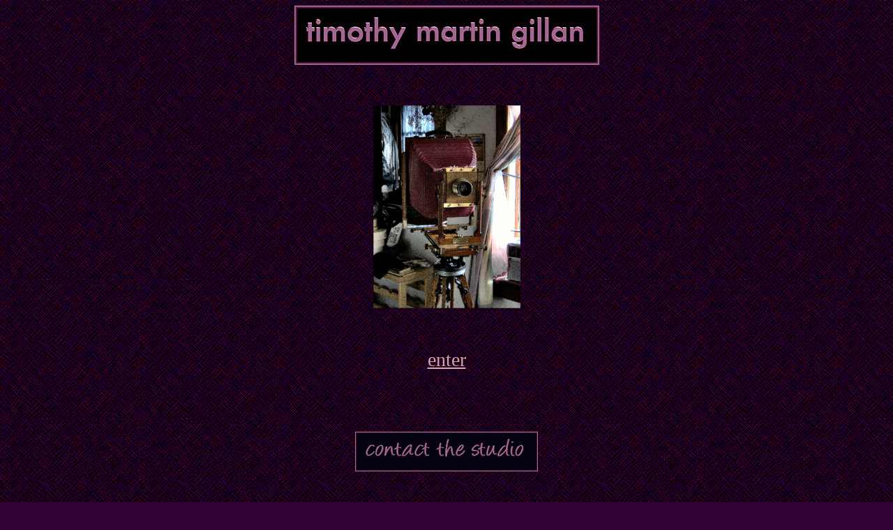

--- FILE ---
content_type: text/html
request_url: http://timothym.com/
body_size: 4702
content:
<!DOCTYPE html PUBLIC "-//W3C//DTD HTML 4.01//EN" "http://www.w3.org/TR/html4/strict.dtd">
<html><head>
<meta content="text/html; charset=ISO-8859-1" http-equiv="content-type"><title>timothy martin gillan photography</title>

<meta name="description" content="Timothy Martin Gillan is an award winning commercial and fine art photographer located in the beautuful Pacific Northwest. Clients include advertising, fashion, and major corporations. Specializing in c;lassic large format and alternative process analog photography.">
<meta name="keywords" content="art, artist, professional, photography, photographers, fine art, commercial, portraiture, large format, film, architectural, corporate, heirloom, studio, gallery, timothy martin gillan,">
<meta http-equiv="title" content="High Cascade Studios">
<meta name="copyright" content="2010,2011,2012,2013">
<meta name="distribution" content="Global">
<meta name="rating" content="General">
<meta name=robots content="index,follow">
<meta http-equiv="Content-Type" content="text/html; charset=ISO-8859-1">
<meta http-equiv="content-language" content="en">
<meta http-equiv="refresh" content="90; url=http://www.timothym.com/menu.html">
<meta http-equiv="pragma" content="No-Cache">
<meta http-equiv="Content-Script-Type" content="text/javascript">
<meta http-equiv="classification" content="Art"><!--Timothy Martin Gillan is an award winning commercial and fine art photographer located in the beautuful Pacific Northwest. Clients include advertising, fashion and major corporations. Specializing in large format and alternative process photography.-->
<meta name="dc.title" content="Timothy Martin Gillan Photography Studios">
<meta name="dc.subject" content="photography,photographers,fine,art,artists,fashion,aesthetics,model,modeling,portfolio,camera,film,cascade,studio,professional,advertising,commercial,print,editorial,timothy,">
<meta name="dc.description" content="Timothy Martin Gillan is an award winning commercial and fine art photographer located in the beautuful Pacific Northwest. Clients include advertising, fashion and major corporations. Specializing in large format and alternative process photography.">
<meta name="dc.date" content="2006-03-30">
<meta name="dc.language" content="en"></head>
<body style="color: rgb(98, 27, 51); background-color: rgb(51, 0, 51); background-image: url(graphics/back2.jpg);" alink="#ffff99" link="#d8a2ac" vlink="#6c6b70">
<div style="text-align: center;"><a href="http://www.timothym.com"><img style="border: 0px solid ; width: 437px; height: 85px;" alt="" src="graphics/timothy2.jpg"></a><br>
<br>
<br><br><a href="menu.html"><img style="border: 0px solid ; width: 211px; height: 291px;" alt="" src="graphics/HPIM1521%20copy2.jpg"></a><br><br><br><br><a href="menu.html"><big style="font-family: Century Gothic;"><big><big>enter</big></big></big></a><br><br><br><br><br>
</div>
<div style="text-align: center;"><font face="Arial,Geneva"><font size="+1"><img style="width: 262px; height: 57px;" alt="" src="graphics/bt2.jpg" vspace="15"><br>
<br>
timothy martin gillan<br>
high&nbsp;cascade studios<br>
</font></font>&nbsp;<font face="Nimbus Sans L,Arial,Geneva"><font size="-2"><font face="Nimbus Sans L,Arial,Geneva,Verdana"><font size="-1">
<script type="text/javascript"><!-- // protected email script by Joe Maller
// JavaScripts available at http://www.joemaller.com
// this script is free to use and distribute
// but please credit me and/or link to my site
emailT='e-mail studio'
emailE='timothym.com'
emailE=('studio' + '@' + emailE)
document.write('<A href="mailto:' + emailE + '">' + emailT + '</a>')
//-->
</script>
<noscript><EM>Email address protected by
JavaScript.<BR>Please enable
JavaScript to contact the studio.</EM> </noscript>
</font></font>
<br>
</font></font><font face="Nimbus Sans L,Arial,Geneva"><font size="-2">© 1998-2013 All Rights
Reserved.</font></font>
<br>
<font face="Nimbus Sans L,Arial,Geneva"><font size="-2">Reproduction
in whole or part
without the</font></font> <font face="Nimbus Sans L,Arial,Geneva"><font size="-2">express
written</font></font>
<br>
<font face="Nimbus Sans L,Arial,Geneva"><font size="-2">permission
of the artist is
strictly prohibited.</font></font></div><center><font face="arial, helvetica" size="-2"><br>
</font><small><small><small><small><font color="#000000">Commercial,
Fine Art, and Editorial Imagery by award winning photographer Timothy Martin Gillan. A
beautiful collection of traditional studio, fashion and landscape photography from
California and the Pacific Northwest. Featuring traditional large
format and alternative process analog photography.</font></small></small></small></small><br>

</center></body></html>